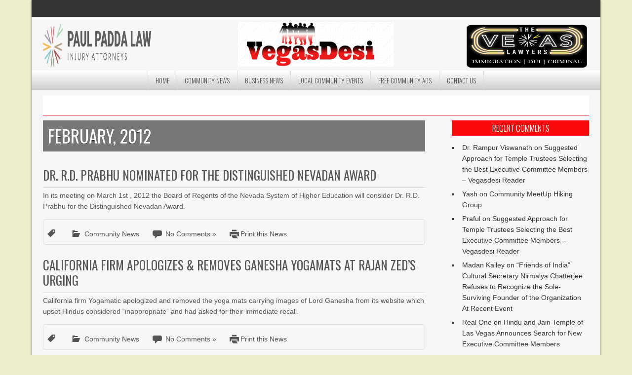

--- FILE ---
content_type: text/html; charset=UTF-8
request_url: https://www.vegasdesi.com/2012/02/
body_size: 8663
content:
<!DOCTYPE html>
<html lang="en-US">
<head>
<meta charset="UTF-8" />
<meta name="viewport" content="width=device-width" />
<link rel="profile" href="http://gmpg.org/xfn/11" />
<link rel="pingback" href="https://www.vegasdesi.com/xmlrpc.php" />
<!--[if lt IE 9]>
<script src="https://www.vegasdesi.com/wp-content/themes/newspress-extend/js/html5.js" type="text/javascript"></script>
<![endif]-->

<title>February 2012 &#8211; Vegasdesi.com</title>
		    <!-- PVC Template -->
    <script type="text/template" id="pvc-stats-view-template">
    <i class="pvc-stats-icon medium" aria-hidden="true"><svg aria-hidden="true" focusable="false" data-prefix="far" data-icon="chart-bar" role="img" xmlns="http://www.w3.org/2000/svg" viewBox="0 0 512 512" class="svg-inline--fa fa-chart-bar fa-w-16 fa-2x"><path fill="currentColor" d="M396.8 352h22.4c6.4 0 12.8-6.4 12.8-12.8V108.8c0-6.4-6.4-12.8-12.8-12.8h-22.4c-6.4 0-12.8 6.4-12.8 12.8v230.4c0 6.4 6.4 12.8 12.8 12.8zm-192 0h22.4c6.4 0 12.8-6.4 12.8-12.8V140.8c0-6.4-6.4-12.8-12.8-12.8h-22.4c-6.4 0-12.8 6.4-12.8 12.8v198.4c0 6.4 6.4 12.8 12.8 12.8zm96 0h22.4c6.4 0 12.8-6.4 12.8-12.8V204.8c0-6.4-6.4-12.8-12.8-12.8h-22.4c-6.4 0-12.8 6.4-12.8 12.8v134.4c0 6.4 6.4 12.8 12.8 12.8zM496 400H48V80c0-8.84-7.16-16-16-16H16C7.16 64 0 71.16 0 80v336c0 17.67 14.33 32 32 32h464c8.84 0 16-7.16 16-16v-16c0-8.84-7.16-16-16-16zm-387.2-48h22.4c6.4 0 12.8-6.4 12.8-12.8v-70.4c0-6.4-6.4-12.8-12.8-12.8h-22.4c-6.4 0-12.8 6.4-12.8 12.8v70.4c0 6.4 6.4 12.8 12.8 12.8z" class=""></path></svg></i>
	 <%= total_view %> total views	<% if ( today_view > 0 ) { %>
		<span class="views_today">,  <%= today_view %> views today</span>
	<% } %>
	</span>
	</script>
		    <meta name='robots' content='max-image-preview:large' />
	<style>img:is([sizes="auto" i], [sizes^="auto," i]) { contain-intrinsic-size: 3000px 1500px }</style>
	<link rel='dns-prefetch' href='//fonts.googleapis.com' />
<link rel="alternate" type="application/rss+xml" title="Vegasdesi.com &raquo; Feed" href="https://www.vegasdesi.com/feed/" />
<link rel="alternate" type="application/rss+xml" title="Vegasdesi.com &raquo; Comments Feed" href="https://www.vegasdesi.com/comments/feed/" />
<script type="text/javascript">
/* <![CDATA[ */
window._wpemojiSettings = {"baseUrl":"https:\/\/s.w.org\/images\/core\/emoji\/15.0.3\/72x72\/","ext":".png","svgUrl":"https:\/\/s.w.org\/images\/core\/emoji\/15.0.3\/svg\/","svgExt":".svg","source":{"concatemoji":"https:\/\/www.vegasdesi.com\/wp-includes\/js\/wp-emoji-release.min.js?ver=6.7.4"}};
/*! This file is auto-generated */
!function(i,n){var o,s,e;function c(e){try{var t={supportTests:e,timestamp:(new Date).valueOf()};sessionStorage.setItem(o,JSON.stringify(t))}catch(e){}}function p(e,t,n){e.clearRect(0,0,e.canvas.width,e.canvas.height),e.fillText(t,0,0);var t=new Uint32Array(e.getImageData(0,0,e.canvas.width,e.canvas.height).data),r=(e.clearRect(0,0,e.canvas.width,e.canvas.height),e.fillText(n,0,0),new Uint32Array(e.getImageData(0,0,e.canvas.width,e.canvas.height).data));return t.every(function(e,t){return e===r[t]})}function u(e,t,n){switch(t){case"flag":return n(e,"\ud83c\udff3\ufe0f\u200d\u26a7\ufe0f","\ud83c\udff3\ufe0f\u200b\u26a7\ufe0f")?!1:!n(e,"\ud83c\uddfa\ud83c\uddf3","\ud83c\uddfa\u200b\ud83c\uddf3")&&!n(e,"\ud83c\udff4\udb40\udc67\udb40\udc62\udb40\udc65\udb40\udc6e\udb40\udc67\udb40\udc7f","\ud83c\udff4\u200b\udb40\udc67\u200b\udb40\udc62\u200b\udb40\udc65\u200b\udb40\udc6e\u200b\udb40\udc67\u200b\udb40\udc7f");case"emoji":return!n(e,"\ud83d\udc26\u200d\u2b1b","\ud83d\udc26\u200b\u2b1b")}return!1}function f(e,t,n){var r="undefined"!=typeof WorkerGlobalScope&&self instanceof WorkerGlobalScope?new OffscreenCanvas(300,150):i.createElement("canvas"),a=r.getContext("2d",{willReadFrequently:!0}),o=(a.textBaseline="top",a.font="600 32px Arial",{});return e.forEach(function(e){o[e]=t(a,e,n)}),o}function t(e){var t=i.createElement("script");t.src=e,t.defer=!0,i.head.appendChild(t)}"undefined"!=typeof Promise&&(o="wpEmojiSettingsSupports",s=["flag","emoji"],n.supports={everything:!0,everythingExceptFlag:!0},e=new Promise(function(e){i.addEventListener("DOMContentLoaded",e,{once:!0})}),new Promise(function(t){var n=function(){try{var e=JSON.parse(sessionStorage.getItem(o));if("object"==typeof e&&"number"==typeof e.timestamp&&(new Date).valueOf()<e.timestamp+604800&&"object"==typeof e.supportTests)return e.supportTests}catch(e){}return null}();if(!n){if("undefined"!=typeof Worker&&"undefined"!=typeof OffscreenCanvas&&"undefined"!=typeof URL&&URL.createObjectURL&&"undefined"!=typeof Blob)try{var e="postMessage("+f.toString()+"("+[JSON.stringify(s),u.toString(),p.toString()].join(",")+"));",r=new Blob([e],{type:"text/javascript"}),a=new Worker(URL.createObjectURL(r),{name:"wpTestEmojiSupports"});return void(a.onmessage=function(e){c(n=e.data),a.terminate(),t(n)})}catch(e){}c(n=f(s,u,p))}t(n)}).then(function(e){for(var t in e)n.supports[t]=e[t],n.supports.everything=n.supports.everything&&n.supports[t],"flag"!==t&&(n.supports.everythingExceptFlag=n.supports.everythingExceptFlag&&n.supports[t]);n.supports.everythingExceptFlag=n.supports.everythingExceptFlag&&!n.supports.flag,n.DOMReady=!1,n.readyCallback=function(){n.DOMReady=!0}}).then(function(){return e}).then(function(){var e;n.supports.everything||(n.readyCallback(),(e=n.source||{}).concatemoji?t(e.concatemoji):e.wpemoji&&e.twemoji&&(t(e.twemoji),t(e.wpemoji)))}))}((window,document),window._wpemojiSettings);
/* ]]> */
</script>
<link rel='stylesheet' id='newspress-style-css' href='https://www.vegasdesi.com/wp-content/themes/newspress-extend/style.css?ver=1.5' type='text/css' media='all' />
<style id='wp-emoji-styles-inline-css' type='text/css'>

	img.wp-smiley, img.emoji {
		display: inline !important;
		border: none !important;
		box-shadow: none !important;
		height: 1em !important;
		width: 1em !important;
		margin: 0 0.07em !important;
		vertical-align: -0.1em !important;
		background: none !important;
		padding: 0 !important;
	}
</style>
<link rel='stylesheet' id='wp-block-library-css' href='https://www.vegasdesi.com/wp-includes/css/dist/block-library/style.min.css?ver=6.7.4' type='text/css' media='all' />
<style id='classic-theme-styles-inline-css' type='text/css'>
/*! This file is auto-generated */
.wp-block-button__link{color:#fff;background-color:#32373c;border-radius:9999px;box-shadow:none;text-decoration:none;padding:calc(.667em + 2px) calc(1.333em + 2px);font-size:1.125em}.wp-block-file__button{background:#32373c;color:#fff;text-decoration:none}
</style>
<style id='global-styles-inline-css' type='text/css'>
:root{--wp--preset--aspect-ratio--square: 1;--wp--preset--aspect-ratio--4-3: 4/3;--wp--preset--aspect-ratio--3-4: 3/4;--wp--preset--aspect-ratio--3-2: 3/2;--wp--preset--aspect-ratio--2-3: 2/3;--wp--preset--aspect-ratio--16-9: 16/9;--wp--preset--aspect-ratio--9-16: 9/16;--wp--preset--color--black: #000000;--wp--preset--color--cyan-bluish-gray: #abb8c3;--wp--preset--color--white: #ffffff;--wp--preset--color--pale-pink: #f78da7;--wp--preset--color--vivid-red: #cf2e2e;--wp--preset--color--luminous-vivid-orange: #ff6900;--wp--preset--color--luminous-vivid-amber: #fcb900;--wp--preset--color--light-green-cyan: #7bdcb5;--wp--preset--color--vivid-green-cyan: #00d084;--wp--preset--color--pale-cyan-blue: #8ed1fc;--wp--preset--color--vivid-cyan-blue: #0693e3;--wp--preset--color--vivid-purple: #9b51e0;--wp--preset--gradient--vivid-cyan-blue-to-vivid-purple: linear-gradient(135deg,rgba(6,147,227,1) 0%,rgb(155,81,224) 100%);--wp--preset--gradient--light-green-cyan-to-vivid-green-cyan: linear-gradient(135deg,rgb(122,220,180) 0%,rgb(0,208,130) 100%);--wp--preset--gradient--luminous-vivid-amber-to-luminous-vivid-orange: linear-gradient(135deg,rgba(252,185,0,1) 0%,rgba(255,105,0,1) 100%);--wp--preset--gradient--luminous-vivid-orange-to-vivid-red: linear-gradient(135deg,rgba(255,105,0,1) 0%,rgb(207,46,46) 100%);--wp--preset--gradient--very-light-gray-to-cyan-bluish-gray: linear-gradient(135deg,rgb(238,238,238) 0%,rgb(169,184,195) 100%);--wp--preset--gradient--cool-to-warm-spectrum: linear-gradient(135deg,rgb(74,234,220) 0%,rgb(151,120,209) 20%,rgb(207,42,186) 40%,rgb(238,44,130) 60%,rgb(251,105,98) 80%,rgb(254,248,76) 100%);--wp--preset--gradient--blush-light-purple: linear-gradient(135deg,rgb(255,206,236) 0%,rgb(152,150,240) 100%);--wp--preset--gradient--blush-bordeaux: linear-gradient(135deg,rgb(254,205,165) 0%,rgb(254,45,45) 50%,rgb(107,0,62) 100%);--wp--preset--gradient--luminous-dusk: linear-gradient(135deg,rgb(255,203,112) 0%,rgb(199,81,192) 50%,rgb(65,88,208) 100%);--wp--preset--gradient--pale-ocean: linear-gradient(135deg,rgb(255,245,203) 0%,rgb(182,227,212) 50%,rgb(51,167,181) 100%);--wp--preset--gradient--electric-grass: linear-gradient(135deg,rgb(202,248,128) 0%,rgb(113,206,126) 100%);--wp--preset--gradient--midnight: linear-gradient(135deg,rgb(2,3,129) 0%,rgb(40,116,252) 100%);--wp--preset--font-size--small: 13px;--wp--preset--font-size--medium: 20px;--wp--preset--font-size--large: 36px;--wp--preset--font-size--x-large: 42px;--wp--preset--spacing--20: 0.44rem;--wp--preset--spacing--30: 0.67rem;--wp--preset--spacing--40: 1rem;--wp--preset--spacing--50: 1.5rem;--wp--preset--spacing--60: 2.25rem;--wp--preset--spacing--70: 3.38rem;--wp--preset--spacing--80: 5.06rem;--wp--preset--shadow--natural: 6px 6px 9px rgba(0, 0, 0, 0.2);--wp--preset--shadow--deep: 12px 12px 50px rgba(0, 0, 0, 0.4);--wp--preset--shadow--sharp: 6px 6px 0px rgba(0, 0, 0, 0.2);--wp--preset--shadow--outlined: 6px 6px 0px -3px rgba(255, 255, 255, 1), 6px 6px rgba(0, 0, 0, 1);--wp--preset--shadow--crisp: 6px 6px 0px rgba(0, 0, 0, 1);}:where(.is-layout-flex){gap: 0.5em;}:where(.is-layout-grid){gap: 0.5em;}body .is-layout-flex{display: flex;}.is-layout-flex{flex-wrap: wrap;align-items: center;}.is-layout-flex > :is(*, div){margin: 0;}body .is-layout-grid{display: grid;}.is-layout-grid > :is(*, div){margin: 0;}:where(.wp-block-columns.is-layout-flex){gap: 2em;}:where(.wp-block-columns.is-layout-grid){gap: 2em;}:where(.wp-block-post-template.is-layout-flex){gap: 1.25em;}:where(.wp-block-post-template.is-layout-grid){gap: 1.25em;}.has-black-color{color: var(--wp--preset--color--black) !important;}.has-cyan-bluish-gray-color{color: var(--wp--preset--color--cyan-bluish-gray) !important;}.has-white-color{color: var(--wp--preset--color--white) !important;}.has-pale-pink-color{color: var(--wp--preset--color--pale-pink) !important;}.has-vivid-red-color{color: var(--wp--preset--color--vivid-red) !important;}.has-luminous-vivid-orange-color{color: var(--wp--preset--color--luminous-vivid-orange) !important;}.has-luminous-vivid-amber-color{color: var(--wp--preset--color--luminous-vivid-amber) !important;}.has-light-green-cyan-color{color: var(--wp--preset--color--light-green-cyan) !important;}.has-vivid-green-cyan-color{color: var(--wp--preset--color--vivid-green-cyan) !important;}.has-pale-cyan-blue-color{color: var(--wp--preset--color--pale-cyan-blue) !important;}.has-vivid-cyan-blue-color{color: var(--wp--preset--color--vivid-cyan-blue) !important;}.has-vivid-purple-color{color: var(--wp--preset--color--vivid-purple) !important;}.has-black-background-color{background-color: var(--wp--preset--color--black) !important;}.has-cyan-bluish-gray-background-color{background-color: var(--wp--preset--color--cyan-bluish-gray) !important;}.has-white-background-color{background-color: var(--wp--preset--color--white) !important;}.has-pale-pink-background-color{background-color: var(--wp--preset--color--pale-pink) !important;}.has-vivid-red-background-color{background-color: var(--wp--preset--color--vivid-red) !important;}.has-luminous-vivid-orange-background-color{background-color: var(--wp--preset--color--luminous-vivid-orange) !important;}.has-luminous-vivid-amber-background-color{background-color: var(--wp--preset--color--luminous-vivid-amber) !important;}.has-light-green-cyan-background-color{background-color: var(--wp--preset--color--light-green-cyan) !important;}.has-vivid-green-cyan-background-color{background-color: var(--wp--preset--color--vivid-green-cyan) !important;}.has-pale-cyan-blue-background-color{background-color: var(--wp--preset--color--pale-cyan-blue) !important;}.has-vivid-cyan-blue-background-color{background-color: var(--wp--preset--color--vivid-cyan-blue) !important;}.has-vivid-purple-background-color{background-color: var(--wp--preset--color--vivid-purple) !important;}.has-black-border-color{border-color: var(--wp--preset--color--black) !important;}.has-cyan-bluish-gray-border-color{border-color: var(--wp--preset--color--cyan-bluish-gray) !important;}.has-white-border-color{border-color: var(--wp--preset--color--white) !important;}.has-pale-pink-border-color{border-color: var(--wp--preset--color--pale-pink) !important;}.has-vivid-red-border-color{border-color: var(--wp--preset--color--vivid-red) !important;}.has-luminous-vivid-orange-border-color{border-color: var(--wp--preset--color--luminous-vivid-orange) !important;}.has-luminous-vivid-amber-border-color{border-color: var(--wp--preset--color--luminous-vivid-amber) !important;}.has-light-green-cyan-border-color{border-color: var(--wp--preset--color--light-green-cyan) !important;}.has-vivid-green-cyan-border-color{border-color: var(--wp--preset--color--vivid-green-cyan) !important;}.has-pale-cyan-blue-border-color{border-color: var(--wp--preset--color--pale-cyan-blue) !important;}.has-vivid-cyan-blue-border-color{border-color: var(--wp--preset--color--vivid-cyan-blue) !important;}.has-vivid-purple-border-color{border-color: var(--wp--preset--color--vivid-purple) !important;}.has-vivid-cyan-blue-to-vivid-purple-gradient-background{background: var(--wp--preset--gradient--vivid-cyan-blue-to-vivid-purple) !important;}.has-light-green-cyan-to-vivid-green-cyan-gradient-background{background: var(--wp--preset--gradient--light-green-cyan-to-vivid-green-cyan) !important;}.has-luminous-vivid-amber-to-luminous-vivid-orange-gradient-background{background: var(--wp--preset--gradient--luminous-vivid-amber-to-luminous-vivid-orange) !important;}.has-luminous-vivid-orange-to-vivid-red-gradient-background{background: var(--wp--preset--gradient--luminous-vivid-orange-to-vivid-red) !important;}.has-very-light-gray-to-cyan-bluish-gray-gradient-background{background: var(--wp--preset--gradient--very-light-gray-to-cyan-bluish-gray) !important;}.has-cool-to-warm-spectrum-gradient-background{background: var(--wp--preset--gradient--cool-to-warm-spectrum) !important;}.has-blush-light-purple-gradient-background{background: var(--wp--preset--gradient--blush-light-purple) !important;}.has-blush-bordeaux-gradient-background{background: var(--wp--preset--gradient--blush-bordeaux) !important;}.has-luminous-dusk-gradient-background{background: var(--wp--preset--gradient--luminous-dusk) !important;}.has-pale-ocean-gradient-background{background: var(--wp--preset--gradient--pale-ocean) !important;}.has-electric-grass-gradient-background{background: var(--wp--preset--gradient--electric-grass) !important;}.has-midnight-gradient-background{background: var(--wp--preset--gradient--midnight) !important;}.has-small-font-size{font-size: var(--wp--preset--font-size--small) !important;}.has-medium-font-size{font-size: var(--wp--preset--font-size--medium) !important;}.has-large-font-size{font-size: var(--wp--preset--font-size--large) !important;}.has-x-large-font-size{font-size: var(--wp--preset--font-size--x-large) !important;}
:where(.wp-block-post-template.is-layout-flex){gap: 1.25em;}:where(.wp-block-post-template.is-layout-grid){gap: 1.25em;}
:where(.wp-block-columns.is-layout-flex){gap: 2em;}:where(.wp-block-columns.is-layout-grid){gap: 2em;}
:root :where(.wp-block-pullquote){font-size: 1.5em;line-height: 1.6;}
</style>
<link rel='stylesheet' id='a3-pvc-style-css' href='https://www.vegasdesi.com/wp-content/plugins/page-views-count/assets/css/style.min.css?ver=2.8.7' type='text/css' media='all' />
<link rel='stylesheet' id='newspress-gfonts1-css' href='//fonts.googleapis.com/css?family=Oswald%3A400%2C300%2C700&#038;ver=6.7.4' type='text/css' media='all' />
<link rel='stylesheet' id='newspress-post-slider-css-css' href='https://www.vegasdesi.com/wp-content/themes/newspress-extend/css/jquery.bxslider.css?ver=6.7.4' type='text/css' media='all' />
<link rel='stylesheet' id='newspress-bnews-css-css' href='https://www.vegasdesi.com/wp-content/themes/newspress-extend/css/ticker-style.css?ver=6.7.4' type='text/css' media='all' />
<link rel='stylesheet' id='newspress-responsive-css' href='https://www.vegasdesi.com/wp-content/themes/newspress-extend/style-responsive.css?ver=6.7.4' type='text/css' media='all' />
<link rel="preload" class="mv-grow-style" href="https://www.vegasdesi.com/wp-content/plugins/social-pug/assets/dist/style-frontend-pro.css?ver=1.36.3" as="style"><noscript><link rel='stylesheet' id='dpsp-frontend-style-pro-css' href='https://www.vegasdesi.com/wp-content/plugins/social-pug/assets/dist/style-frontend-pro.css?ver=1.36.3' type='text/css' media='all' />
</noscript><style id='dpsp-frontend-style-pro-inline-css' type='text/css'>

				@media screen and ( max-width : 720px ) {
					.dpsp-content-wrapper.dpsp-hide-on-mobile,
					.dpsp-share-text.dpsp-hide-on-mobile {
						display: none;
					}
					.dpsp-has-spacing .dpsp-networks-btns-wrapper li {
						margin:0 2% 10px 0;
					}
					.dpsp-network-btn.dpsp-has-label:not(.dpsp-has-count) {
						max-height: 40px;
						padding: 0;
						justify-content: center;
					}
					.dpsp-content-wrapper.dpsp-size-small .dpsp-network-btn.dpsp-has-label:not(.dpsp-has-count){
						max-height: 32px;
					}
					.dpsp-content-wrapper.dpsp-size-large .dpsp-network-btn.dpsp-has-label:not(.dpsp-has-count){
						max-height: 46px;
					}
				}
			
			@media screen and ( max-width : 720px ) {
				aside#dpsp-floating-sidebar.dpsp-hide-on-mobile.opened {
					display: none;
				}
			}
			
</style>
<link rel='stylesheet' id='newsletter-css' href='https://www.vegasdesi.com/wp-content/plugins/newsletter/style.css?ver=9.1.1' type='text/css' media='all' />
<link rel='stylesheet' id='a3pvc-css' href='//www.vegasdesi.com/wp-content/uploads/sass/pvc.min.css?ver=1624297086' type='text/css' media='all' />
<script type="text/javascript" src="https://www.vegasdesi.com/wp-includes/js/jquery/jquery.min.js?ver=3.7.1" id="jquery-core-js"></script>
<script type="text/javascript" src="https://www.vegasdesi.com/wp-includes/js/jquery/jquery-migrate.min.js?ver=3.4.1" id="jquery-migrate-js"></script>
<script type="text/javascript" src="https://www.vegasdesi.com/wp-includes/js/underscore.min.js?ver=1.13.7" id="underscore-js"></script>
<script type="text/javascript" src="https://www.vegasdesi.com/wp-includes/js/backbone.min.js?ver=1.6.0" id="backbone-js"></script>
<script type="text/javascript" id="a3-pvc-backbone-js-extra">
/* <![CDATA[ */
var pvc_vars = {"rest_api_url":"https:\/\/www.vegasdesi.com\/wp-json\/pvc\/v1","ajax_url":"https:\/\/www.vegasdesi.com\/wp-admin\/admin-ajax.php","security":"75622e84cb","ajax_load_type":"rest_api"};
/* ]]> */
</script>
<script type="text/javascript" src="https://www.vegasdesi.com/wp-content/plugins/page-views-count/assets/js/pvc.backbone.min.js?ver=2.8.7" id="a3-pvc-backbone-js"></script>
<script type="text/javascript" src="https://www.vegasdesi.com/wp-content/themes/newspress-extend/js/menu.js?ver=6.7.4" id="newspress-menu-style-js"></script>
<script type="text/javascript" src="https://www.vegasdesi.com/wp-content/themes/newspress-extend/js/jquery.bxslider.min.js?ver=6.7.4" id="newspress-post-slider-js"></script>
<script type="text/javascript" src="https://www.vegasdesi.com/wp-content/themes/newspress-extend/js/jquery.ticker.js?ver=6.7.4" id="newspress-bnews-js"></script>
<link rel="https://api.w.org/" href="https://www.vegasdesi.com/wp-json/" /><link rel="EditURI" type="application/rsd+xml" title="RSD" href="https://www.vegasdesi.com/xmlrpc.php?rsd" />
<meta name="generator" content="WordPress 6.7.4" />
<style type="text/css">
	.site-title a, 
	.site-title a:active, 
	.site-title a:hover { color: #000000; }
	.credit { display: none; }
	 .post-author { display: none; }  		.fpage-cat { min-height:5px; }	
		
		
		#creditline { text-align: left; }
	
	 #newspress-main-menu.m-menu-fixed { background: rgba(249,9,9,0.75); left: 0; position: fixed; top:0; z-index: 999; border-radius: 0px; margin: 0px; } #newspress-main-menu.m-menu-fixed a, #newspress-main-menu.m-menu-fixed ul { color: #FFFFFF; border-color: rgba(255,255,255,.35); }@media screen and ( max-width:900px ){ .mobile-menu, #newspress-main-menu { background: rgba(249,9,9,0.9); } #newspress-main-menu a { color: #FFFFFF; border: none;  } #newspress-main-menu ul { border: none; } }	
	</style>
	<link rel="shortcut icon" href="http://www.vegasdesi.com/wp-content/themes/newspress-extend/images/favicon.ico" /><meta name="hubbub-info" description="Hubbub 1.36.3"><style type="text/css">.recentcomments a{display:inline !important;padding:0 !important;margin:0 !important;}</style><style type="text/css" id="custom-background-css">
body.custom-background { background-color: #ededc9; }
</style>
	<link rel="icon" href="https://www.vegasdesi.com/wp-content/uploads/2025/05/cropped-vegasdesi-image-32x32.png" sizes="32x32" />
<link rel="icon" href="https://www.vegasdesi.com/wp-content/uploads/2025/05/cropped-vegasdesi-image-192x192.png" sizes="192x192" />
<link rel="apple-touch-icon" href="https://www.vegasdesi.com/wp-content/uploads/2025/05/cropped-vegasdesi-image-180x180.png" />
<meta name="msapplication-TileImage" content="https://www.vegasdesi.com/wp-content/uploads/2025/05/cropped-vegasdesi-image-270x270.png" />

</head>

<body class="archive date custom-background" >
	
    <div id="site-container">
      
    
      <div id="top-menu-container">
      <nav id="newspress-top-menu"></nav>
        
      
        		<!--Login Form End-->
        <script type="text/javascript">jQuery(":input").attr("autocomplete","off");</script>
      
	  <div id="social">
	        </div>
      
	  
      </div>
      <div class="clear"></div>
      <div id ="header">
            <div id ="header-content">
      
		<!-- Site Titele and Description Goes Here -->
        <div class="topadlft"><a href="https://www.paulpaddalaw.com/?utm_source=dasi&utm_medium=ad&utm_campaign=vegas_dasi" target="_blank" rel="noopener"><img src="http://www.vegasdesi.com/wp-content/uploads/2021/01/Paul_Padda_Law.png" alt="Paul Padda" width="220" height="90" /></a></div> 
        <a href="https://www.vegasdesi.com/"><img class="site-logo" src="http://www.vegasdesi.com/wp-content/uploads/2016/11/logo.png" /><h1 class="site-title-hidden">Vegasdesi.com</h1></a>
                
        <h2 class="site-title-hidden">News and Events for Indian Subcontinent Community in Las Vegas</h2>        
        <div class="topadrt"><a href="https://thevegaslawyers.com/?utm_source=dasi&utm_medium=ad&utm_campaign=vegas_dasi" target="_blank" rel="noopener"><img src="http://www.vegasdesi.com/wp-content/uploads/2021/01/Vegas_Lawyers.png" alt="Paul Padda" width="250" height="90" /></a>
</div> 
        
        </div><!-- header-content -->
  
        </div><!-- header --> 
        
        <div class="mobile-menu">Main Menuhttp://www.vegasdesi.com/wp-admin/themes.php?page=options-framework#options-group-11</div><div class="clear"></div>    
        <!-- Site Main Menu Goes Here -->
        <nav id="newspress-main-menu">
		<div class="menu-main-menu-container"><ul id="menu-main-menu" class="menu"><li id="menu-item-2586" class="menu-item menu-item-type-custom menu-item-object-custom menu-item-2586"><a href="http://vegasdesi.com">Home</a></li>
<li id="menu-item-3118" class="menu-item menu-item-type-taxonomy menu-item-object-category menu-item-3118"><a href="https://www.vegasdesi.com/category/community-news/">Community News</a></li>
<li id="menu-item-2588" class="menu-item menu-item-type-taxonomy menu-item-object-category menu-item-2588"><a href="https://www.vegasdesi.com/category/business-news/">Business News</a></li>
<li id="menu-item-2680" class="menu-item menu-item-type-taxonomy menu-item-object-category menu-item-2680"><a href="https://www.vegasdesi.com/category/community-events/">Local Community Events</a></li>
<li id="menu-item-6039" class="menu-item menu-item-type-taxonomy menu-item-object-category menu-item-6039"><a href="https://www.vegasdesi.com/category/free-community-ads/">Free Community Ads</a></li>
<li id="menu-item-5191" class="menu-item menu-item-type-taxonomy menu-item-object-category menu-item-5191"><a href="https://www.vegasdesi.com/category/contact-us/">Contact Us</a></li>
</ul></div>        </nav>
      <div class="clear"> </div>
      
            
      <div id="container"> 
      
            
      <div class="clear"> </div>
      <div class="breakingnews">    
 	    	  <ul id="js-news" class="js-hidden">
 		<li class="news-item"><a class="bnewslink" href="https://www.vegasdesi.com/anti-hindu-mandir-henderson-mayor-receives-over-10000-in-political-contributions-at-a-fundraiser-hosted-by-dr-gautham-reddy/" >Anti–Hindu Mandir Henderson Mayor Receives Over $10,000 in Political Contributions at a Fundraiser Hosted by Dr. Gautham Reddy</a></li>';
		<li class="news-item"><a class="bnewslink" href="https://www.vegasdesi.com/non-bailable-warrant-issued-after-defendant-aniket-brajeshkumar-sadani-absconds-from-monitoring/" >Non-Bailable Warrant Issued After Defendant Aniket Brajeshkumar Sadani Absconds from Monitoring</a></li>';
		<li class="news-item"><a class="bnewslink" href="https://www.vegasdesi.com/aniket-brajeshkumar-sadani-arrested-in-las-vegas-area-undercover-child-sex-predator-operation/" >Aniket Brajeshkumar Sadani Arrested in Las Vegas Area Undercover Child Sex Predator Operation</a></li>';
		<li class="news-item"><a class="bnewslink" href="https://www.vegasdesi.com/assemblymember-dsilva-denounces-governor-lombardos-veto-of-south-asian-holiday-bill/" >Assemblymember D&#8217;Silva Denounces Governor Lombardo&#8217;s Veto of South Asian Holiday Bill</a></li>';
		<li class="news-item"><a class="bnewslink" href="https://www.vegasdesi.com/strong-turnout-for-dr-aury-nagys-campaign-launch-event-for-nevadas-3rd-congressional-district/" >Strong Turnout for Dr. Aury Nagy’s Campaign Launch Event for Nevada’s 3rd Congressional District</a></li>';
	  
      
      </ul>
      </div>
      <script type="text/javascript"> 
	  jQuery(function () { 
    	jQuery('#js-news').ticker( {
        speed: 0.10,           
        debugMode: true,       
        controls: true,        
        titleText: 'Breaking News:',   
        displayType: 'reveal', 
        direction: 'ltr',       
        pauseOnItems: 2000,    
        fadeInSpeed: 600,      
        fadeOutSpeed: 300      
		});
	  });	
	   </script>
    <div class="clear"> </div> 
	      
      
      
      
      
      
	  
<div id="content" class="arc-content">
							<h1 class="arc-post-title">February, 2012</h1>
		<div class="clear">&nbsp;</div>
		
				
			<div class="post-72 post type-post status-publish format-standard hentry category-community-news" id="post-72">
 			<p class="subtitle"></p>
 			<h2 class="post-title  "><a href="https://www.vegasdesi.com/dr-rd-prabhu-nominated-for-the-distinguished-nevadan-award/">Dr. R.D. Prabhu Nominated for the Distinguished Nevadan Award</a></h2>
				<div class="post-author"><span class="post-author"><a href="https://www.vegasdesi.com/author/admin/" title="Posts by admin" rel="author">admin</a> | </span><span class="post-date"><a href="https://www.vegasdesi.com/2012/02/16/">February 16, 2012</a></span></div> 
	 			<div class="content-ver-sep"> </div>
 			<div class="entrytext">  			<p>In its meeting on March 1st , 2012 the Board of Regents of the Nevada System of Higher Education will consider Dr. R.D. Prabhu for the Distinguished Nevadan Award.</p>
 			<div class="clear"> </div>
 				<div class="post-meta"><span class="post-edit"> </span></span>
	<span class="post-tag">  </span><span class="post-category"> <a href="https://www.vegasdesi.com/category/community-news/" rel="category tag">Community News</a> </span> <span class="post-comments"> <a href="https://www.vegasdesi.com/dr-rd-prabhu-nominated-for-the-distinguished-nevadan-award/#respond">No Comments &#187;</a> </span><a class="pageprint" href="#" onclick="window.print(); return false;" target="_blank" >Print this News</a>
	</div> 
	
	 			</div></div><br />
 
 					
			<div class="post-71 post type-post status-publish format-standard hentry category-community-news" id="post-71">
 			<p class="subtitle"></p>
 			<h2 class="post-title  "><a href="https://www.vegasdesi.com/california-firm-apologizes-removes-ganesha-yogamats-at-rajan-zeds-urging/">California firm apologizes &#038; removes Ganesha yogamats at Rajan Zed&#8217;s urging</a></h2>
				<div class="post-author"><span class="post-author"><a href="https://www.vegasdesi.com/author/admin/" title="Posts by admin" rel="author">admin</a> | </span><span class="post-date"><a href="https://www.vegasdesi.com/2012/02/05/">February 5, 2012</a></span></div> 
	 			<div class="content-ver-sep"> </div>
 			<div class="entrytext">  			<p>California firm Yogamatic apologized and removed the yoga mats carrying images of Lord Ganesha from its website which upset Hindus considered “inappropriate” and had asked for their immediate recall.</p>
 			<div class="clear"> </div>
 				<div class="post-meta"><span class="post-edit"> </span></span>
	<span class="post-tag">  </span><span class="post-category"> <a href="https://www.vegasdesi.com/category/community-news/" rel="category tag">Community News</a> </span> <span class="post-comments"> <a href="https://www.vegasdesi.com/california-firm-apologizes-removes-ganesha-yogamats-at-rajan-zeds-urging/#respond">No Comments &#187;</a> </span><a class="pageprint" href="#" onclick="window.print(); return false;" target="_blank" >Print this News</a>
	</div> 
	
	 			</div></div><br />
 
 				<div id="page-nav">
    <div class="alignleft"></div>
	<div class="alignright"></div>
	</div>
	            
 
 
</div><!--close content id-->

<div id="right-sidebar">
<aside id="recent-comments-5" class="widget widget_recent_comments"><h3 class="widget-title">Recent Comments</h3><ul id="recentcomments"><li class="recentcomments"><span class="comment-author-link">Dr. Rampur Viswanath</span> on <a href="https://www.vegasdesi.com/suggested-approach-for-temple-trustees-selecting-the-best-executive-committee-members-vegasdesi-reader/#comment-78619">Suggested Approach for Temple Trustees Selecting the Best Executive Committee Members &#8211; Vegasdesi Reader</a></li><li class="recentcomments"><span class="comment-author-link">Yash</span> on <a href="https://www.vegasdesi.com/community-meetup-hiking-group/#comment-78610">Community MeetUp Hiking Group</a></li><li class="recentcomments"><span class="comment-author-link">Praful</span> on <a href="https://www.vegasdesi.com/suggested-approach-for-temple-trustees-selecting-the-best-executive-committee-members-vegasdesi-reader/#comment-78597">Suggested Approach for Temple Trustees Selecting the Best Executive Committee Members &#8211; Vegasdesi Reader</a></li><li class="recentcomments"><span class="comment-author-link">Madan Kailey</span> on <a href="https://www.vegasdesi.com/friends-of-india-cultural-secretary-nirmalya-chatterjee-refuses-to-recognize-the-sole-surviving-founder-of-the-organization-at-recent-event/#comment-78584">“Friends of India” Cultural Secretary Nirmalya Chatterjee Refuses to Recognize the Sole-Surviving Founder of the Organization At Recent Event</a></li><li class="recentcomments"><span class="comment-author-link">Real One</span> on <a href="https://www.vegasdesi.com/hindu-and-jain-temple-of-las-vegas-announces-search-for-new-executive-committee-members/#comment-78569">Hindu and Jain Temple of Las Vegas Announces Search for New Executive Committee Members</a></li></ul></aside>
</div>




</div><!-- container -->
<div class="clear"> </div>
<div id="footer">

<div id="footer-content">
<div id="footer-sidebar">
	<div class="first-widget"></div><!-- #first .widget-area -->
	<div class="widgets"></div><!-- #second .widget-area -->
	<div class="widgets"></div><!-- #third .widget-area -->
	<div class="widgets"></div><!-- #third .widget-area -->
</div><!-- #footerwidget -->

</div> <!-- footer-content -->
<div id="creditline"><span class=".alignleft">© 2016: Vegasdesi.com, All Rights Reserved<span class="credit"> | NewsPress Theme by: <a href="http://d5creation.com" target="_blank"> D5 Creation</a> | Powered by: <a href="http://wordpress.org" target="_blank">WordPress</a></span></span></div><a href="#" class="go-top"> </a>
</div> <!-- footer -->
</div><!-- site-container -->
<script type="text/javascript" id="newsletter-js-extra">
/* <![CDATA[ */
var newsletter_data = {"action_url":"https:\/\/www.vegasdesi.com\/wp-admin\/admin-ajax.php"};
/* ]]> */
</script>
<script type="text/javascript" src="https://www.vegasdesi.com/wp-content/plugins/newsletter/main.js?ver=9.1.1" id="newsletter-js"></script>
</body>
</html>

--- FILE ---
content_type: application/javascript
request_url: https://www.vegasdesi.com/wp-content/themes/newspress-extend/js/jquery.ticker.js?ver=6.7.4
body_size: 2001
content:
/*
    jQuery News Ticker is free software: you can redistribute it and/or modify
    it under the terms of the GNU General Public License as published by
    the Free Software Foundation, version 2 of the License.
 
    jQuery News Ticker is distributed in the hope that it will be useful,
    but WITHOUT ANY WARRANTY; without even the implied warranty of
    MERCHANTABILITY or FITNESS FOR A PARTICULAR PURPOSE.  See the
    GNU General Public License for more details.

    You should have received a copy of the GNU General Public License
    along with jQuery News Ticker.  If not, see <http://www.gnu.org/licenses/>.
*/
(function(e){e.fn.ticker=function(t){var n=e.extend({},e.fn.ticker.defaults,t);if(e(this).length==0){if(window.console&&window.console.log){window.console.log("Element does not exist in DOM!")}else{alert("Element does not exist in DOM!")}return false}var r="#"+e(this).attr("id");var i=e(this).get(0).tagName;return this.each(function(){function o(e){var t=0,n;for(n in e){if(e.hasOwnProperty(n))t++}return t}function u(){var e=new Date;return e.getTime()}function a(e){if(n.debugMode){if(window.console&&window.console.log){window.console.log(e)}else{alert(e)}}}function f(){l();e(r).wrap('<div id="'+s.dom.wrapperID.replace("#","")+'"></div>');e(s.dom.wrapperID).children().remove();e(s.dom.wrapperID).append('<div id="'+s.dom.tickerID.replace("#","")+'" class="ticker"><div id="'+s.dom.titleID.replace("#","")+'" class="ticker-title"><span><!-- --></span></div><p id="'+s.dom.contentID.replace("#","")+'" class="ticker-content"></p><div id="'+s.dom.revealID.replace("#","")+'" class="ticker-swipe"><span><!-- --></span></div></div>');e(s.dom.wrapperID).removeClass("no-js").addClass("ticker-wrapper has-js "+n.direction);e(s.dom.tickerElem+","+s.dom.contentID).hide();if(n.controls){e(s.dom.controlsID).live("click mouseover mousedown mouseout mouseup",function(t){var n=t.target.id;if(t.type=="click"){switch(n){case s.dom.prevID.replace("#",""):s.paused=true;e(s.dom.playPauseID).addClass("paused");m("prev");break;case s.dom.nextID.replace("#",""):s.paused=true;e(s.dom.playPauseID).addClass("paused");m("next");break;case s.dom.playPauseID.replace("#",""):if(s.play==true){s.paused=true;e(s.dom.playPauseID).addClass("paused");d()}else{s.paused=false;e(s.dom.playPauseID).removeClass("paused");v()}break}}else if(t.type=="mouseover"&&e("#"+n).hasClass("controls")){e("#"+n).addClass("over")}else if(t.type=="mousedown"&&e("#"+n).hasClass("controls")){e("#"+n).addClass("down")}else if(t.type=="mouseup"&&e("#"+n).hasClass("controls")){e("#"+n).removeClass("down")}else if(t.type=="mouseout"&&e("#"+n).hasClass("controls")){e("#"+n).removeClass("over")}});e(s.dom.wrapperID).append('<ul id="'+s.dom.controlsID.replace("#","")+'" class="ticker-controls"><li id="'+s.dom.playPauseID.replace("#","")+'" class="jnt-play-pause controls"><a href=""><!-- --></a></li><li id="'+s.dom.prevID.replace("#","")+'" class="jnt-prev controls"><a href=""><!-- --></a></li><li id="'+s.dom.nextID.replace("#","")+'" class="jnt-next controls"><a href=""><!-- --></a></li></ul>')}if(n.displayType!="fade"){e(s.dom.contentID).mouseover(function(){if(s.paused==false){d()}}).mouseout(function(){if(s.paused==false){v()}})}if(!n.ajaxFeed){c()}}function l(){if(s.contentLoaded==false){if(n.ajaxFeed){if(n.feedType=="xml"){e.ajax({url:n.feedUrl,cache:false,dataType:n.feedType,async:true,success:function(e){count=0;for(var t=0;t<e.childNodes.length;t++){if(e.childNodes[t].nodeName=="rss"){xmlContent=e.childNodes[t]}}for(var r=0;r<xmlContent.childNodes.length;r++){if(xmlContent.childNodes[r].nodeName=="channel"){xmlChannel=xmlContent.childNodes[r]}}for(var i=0;i<xmlChannel.childNodes.length;i++){if(xmlChannel.childNodes[i].nodeName=="item"){xmlItems=xmlChannel.childNodes[i];var u,f=false;for(var l=0;l<xmlItems.childNodes.length;l++){if(xmlItems.childNodes[l].nodeName=="title"){u=xmlItems.childNodes[l].lastChild.nodeValue}else if(xmlItems.childNodes[l].nodeName=="link"){f=xmlItems.childNodes[l].lastChild.nodeValue}if(u!==false&&u!=""&&f!==false){s.newsArr["item-"+count]={type:n.titleText,content:'<a href="'+f+'">'+u+"</a>"};count++;u=false;f=false}}}}if(o(s.newsArr<1)){a("Couldn't find any content from the XML feed for the ticker to use!");return false}s.contentLoaded=true;c()}})}else{a("Code Me!")}}else if(n.htmlFeed){if(e(r+" LI").length>0){e(r+" LI").each(function(t){s.newsArr["item-"+t]={type:n.titleText,content:e(this).html()}})}else{a("Couldn't find HTML any content for the ticker to use!");return false}}else{a("The ticker is set to not use any types of content! Check the settings for the ticker.");return false}}}function c(){s.contentLoaded=true;e(s.dom.titleElem).html(s.newsArr["item-"+s.position].type);e(s.dom.contentID).html(s.newsArr["item-"+s.position].content);if(s.position==o(s.newsArr)-1){s.position=0}else{s.position++}distance=e(s.dom.contentID).width();time=distance/n.speed;h()}function h(){e(s.dom.contentID).css("opacity","1");if(s.play){var t=e(s.dom.titleID).width()+20;e(s.dom.revealID).css(n.direction,t+"px");if(n.displayType=="fade"){e(s.dom.revealID).hide(0,function(){e(s.dom.contentID).css(n.direction,t+"px").fadeIn(n.fadeInSpeed,p)})}else if(n.displayType=="scroll"){}else{e(s.dom.revealElem).show(0,function(){e(s.dom.contentID).css(n.direction,t+"px").show();animationAction=n.direction=="right"?{marginRight:distance+"px"}:{marginLeft:distance+"px"};e(s.dom.revealID).css("margin-"+n.direction,"0px").delay(20).animate(animationAction,time,"linear",p)})}}else{return false}}function p(){if(s.play){e(s.dom.contentID).delay(n.pauseOnItems).fadeOut(n.fadeOutSpeed);if(n.displayType=="fade"){e(s.dom.contentID).fadeOut(n.fadeOutSpeed,function(){e(s.dom.wrapperID).find(s.dom.revealElem+","+s.dom.contentID).hide().end().find(s.dom.tickerID+","+s.dom.revealID).show().end().find(s.dom.tickerID+","+s.dom.revealID).removeAttr("style");c()})}else{e(s.dom.revealID).hide(0,function(){e(s.dom.contentID).fadeOut(n.fadeOutSpeed,function(){e(s.dom.wrapperID).find(s.dom.revealElem+","+s.dom.contentID).hide().end().find(s.dom.tickerID+","+s.dom.revealID).show().end().find(s.dom.tickerID+","+s.dom.revealID).removeAttr("style");c()})})}}else{e(s.dom.revealElem).hide()}}function d(){s.play=false;e(s.dom.tickerID+","+s.dom.revealID+","+s.dom.titleID+","+s.dom.titleElem+","+s.dom.revealElem+","+s.dom.contentID).stop(true,true);e(s.dom.revealID+","+s.dom.revealElem).hide();e(s.dom.wrapperID).find(s.dom.titleID+","+s.dom.titleElem).show().end().find(s.dom.contentID).show()}function v(){s.play=true;s.paused=false;p()}function m(t){d();switch(t){case"prev":if(s.position==0){s.position=o(s.newsArr)-2}else if(s.position==1){s.position=o(s.newsArr)-1}else{s.position=s.position-2}e(s.dom.titleElem).html(s.newsArr["item-"+s.position].type);e(s.dom.contentID).html(s.newsArr["item-"+s.position].content);break;case"next":e(s.dom.titleElem).html(s.newsArr["item-"+s.position].type);e(s.dom.contentID).html(s.newsArr["item-"+s.position].content);break}if(s.position==o(s.newsArr)-1){s.position=0}else{s.position++}}var t=u();var s={position:0,time:0,distance:0,newsArr:{},play:true,paused:false,contentLoaded:false,dom:{contentID:"#ticker-content-"+t,titleID:"#ticker-title-"+t,titleElem:"#ticker-title-"+t+" SPAN",tickerID:"#ticker-"+t,wrapperID:"#ticker-wrapper-"+t,revealID:"#ticker-swipe-"+t,revealElem:"#ticker-swipe-"+t+" SPAN",controlsID:"#ticker-controls-"+t,prevID:"#prev-"+t,nextID:"#next-"+t,playPauseID:"#play-pause-"+t}};if(i!="UL"&&i!="OL"&&n.htmlFeed===true){a("Cannot use <"+i.toLowerCase()+"> type of element for this plugin - must of type <ul> or <ol>");return false}n.direction=="rtl"?n.direction="right":n.direction="left";f();})};e.fn.ticker.defaults={speed:.1,ajaxFeed:false,feedUrl:"",feedType:"xml",displayType:"reveal",htmlFeed:true,debugMode:true,controls:true,titleText:"Latest",direction:"ltr",pauseOnItems:3e3,fadeInSpeed:600,fadeOutSpeed:300}})(jQuery)


